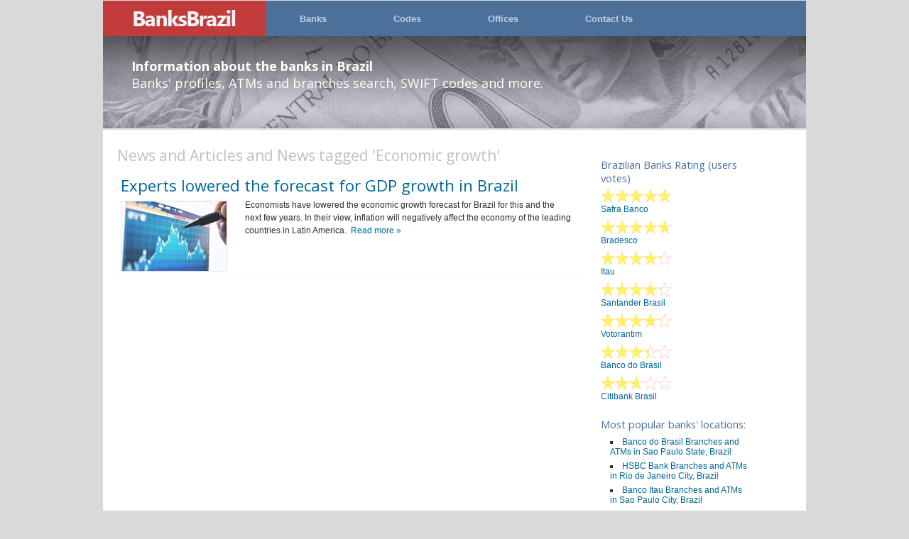

--- FILE ---
content_type: text/html; charset=UTF-8
request_url: https://banksbrazil.com/tag/economic-growth
body_size: 5341
content:
<!DOCTYPE html PUBLIC "-//W3C//DTD XHTML 1.0 Transitional//EN" "http://www.w3.org/TR/xhtml1/DTD/xhtml1-transitional.dtd">
<html xmlns="http://www.w3.org/1999/xhtml" xml:lang="en" lang="en">
<head>
<script type="text/javascript">
    window._mNHandle = window._mNHandle || {};
    window._mNHandle.queue = window._mNHandle.queue || [];
    medianet_versionId = "3121199";
</script>
<script src="//contextual.media.net/dmedianet.js?cid=8CUL8C588" async="async"></script>
<meta http-equiv="content-type" content="text/html; charset=UTF-8" />
<meta name=viewport content="width=device-width, initial-scale=1">

<title>Economic growth » Banks in Brazil</title>
<link rel="stylesheet" type="text/css" href="https://banksbrazil.com/wp-content/themes/wpa/style.css" />
<link href='https://fonts.googleapis.com/css?family=Open+Sans:400,600,700' rel='stylesheet' type='text/css'>
<link rel="alternate" type="application/rss+xml" title="RSS 2.0" href="https://banksbrazil.com/feed" />
<link rel="alternate" type="text/xml" title="RSS .92" href="https://banksbrazil.com/feed/rss" />
<link rel="alternate" type="application/atom+xml" title="Atom 0.3" href="https://banksbrazil.com/feed/atom" />
<link rel="pingback" href="https://banksbrazil.com/xmlrpc.php" />

<!-- MapPress Easy Google Maps Version:2.53.1 (http://www.mappresspro.com/mappress) -->
<script type='text/javascript'>mapp = window.mapp || {}; mapp.data = [];</script>

<!-- This site is optimized with the Yoast SEO plugin v11.8 - https://yoast.com/wordpress/plugins/seo/ -->
<meta name="description" content="Economic growth tagged banks, codes, news and and articles."/>
<link rel="canonical" href="https://banksbrazil.com/tag/economic-growth" />
<script type='application/ld+json' class='yoast-schema-graph yoast-schema-graph--main'>{"@context":"https://schema.org","@graph":[{"@type":"WebSite","@id":"https://banksbrazil.com/#website","url":"https://banksbrazil.com/","name":"Banks Brazil","potentialAction":{"@type":"SearchAction","target":"https://banksbrazil.com/?s={search_term_string}","query-input":"required name=search_term_string"}},{"@type":"CollectionPage","@id":"https://banksbrazil.com/tag/economic-growth#webpage","url":"https://banksbrazil.com/tag/economic-growth","inLanguage":"en-US","name":"Economic growth \u00bb Banks in Brazil","isPartOf":{"@id":"https://banksbrazil.com/#website"},"description":"Economic growth tagged banks, codes, news and and articles."}]}</script>
<!-- / Yoast SEO plugin. -->

<link rel='dns-prefetch' href='//s.w.org' />
<link rel="alternate" type="application/rss+xml" title="Banks Brazil &raquo; Economic growth Tag Feed" href="https://banksbrazil.com/tag/economic-growth/feed" />
		<script type="text/javascript">
			window._wpemojiSettings = {"baseUrl":"https:\/\/s.w.org\/images\/core\/emoji\/11\/72x72\/","ext":".png","svgUrl":"https:\/\/s.w.org\/images\/core\/emoji\/11\/svg\/","svgExt":".svg","source":{"concatemoji":"https:\/\/banksbrazil.com\/wp-includes\/js\/wp-emoji-release.min.js?ver=4.9.26"}};
			!function(e,a,t){var n,r,o,i=a.createElement("canvas"),p=i.getContext&&i.getContext("2d");function s(e,t){var a=String.fromCharCode;p.clearRect(0,0,i.width,i.height),p.fillText(a.apply(this,e),0,0);e=i.toDataURL();return p.clearRect(0,0,i.width,i.height),p.fillText(a.apply(this,t),0,0),e===i.toDataURL()}function c(e){var t=a.createElement("script");t.src=e,t.defer=t.type="text/javascript",a.getElementsByTagName("head")[0].appendChild(t)}for(o=Array("flag","emoji"),t.supports={everything:!0,everythingExceptFlag:!0},r=0;r<o.length;r++)t.supports[o[r]]=function(e){if(!p||!p.fillText)return!1;switch(p.textBaseline="top",p.font="600 32px Arial",e){case"flag":return s([55356,56826,55356,56819],[55356,56826,8203,55356,56819])?!1:!s([55356,57332,56128,56423,56128,56418,56128,56421,56128,56430,56128,56423,56128,56447],[55356,57332,8203,56128,56423,8203,56128,56418,8203,56128,56421,8203,56128,56430,8203,56128,56423,8203,56128,56447]);case"emoji":return!s([55358,56760,9792,65039],[55358,56760,8203,9792,65039])}return!1}(o[r]),t.supports.everything=t.supports.everything&&t.supports[o[r]],"flag"!==o[r]&&(t.supports.everythingExceptFlag=t.supports.everythingExceptFlag&&t.supports[o[r]]);t.supports.everythingExceptFlag=t.supports.everythingExceptFlag&&!t.supports.flag,t.DOMReady=!1,t.readyCallback=function(){t.DOMReady=!0},t.supports.everything||(n=function(){t.readyCallback()},a.addEventListener?(a.addEventListener("DOMContentLoaded",n,!1),e.addEventListener("load",n,!1)):(e.attachEvent("onload",n),a.attachEvent("onreadystatechange",function(){"complete"===a.readyState&&t.readyCallback()})),(n=t.source||{}).concatemoji?c(n.concatemoji):n.wpemoji&&n.twemoji&&(c(n.twemoji),c(n.wpemoji)))}(window,document,window._wpemojiSettings);
		</script>
		<!-- managing ads with Advanced Ads – https://wpadvancedads.com/ --><script>
					advanced_ads_ready=function(){var fns=[],listener,doc=typeof document==="object"&&document,hack=doc&&doc.documentElement.doScroll,domContentLoaded="DOMContentLoaded",loaded=doc&&(hack?/^loaded|^c/:/^loaded|^i|^c/).test(doc.readyState);if(!loaded&&doc){listener=function(){doc.removeEventListener(domContentLoaded,listener);window.removeEventListener("load",listener);loaded=1;while(listener=fns.shift())listener()};doc.addEventListener(domContentLoaded,listener);window.addEventListener("load",listener)}return function(fn){loaded?setTimeout(fn,0):fns.push(fn)}}();
			</script><style type="text/css">
img.wp-smiley,
img.emoji {
	display: inline !important;
	border: none !important;
	box-shadow: none !important;
	height: 1em !important;
	width: 1em !important;
	margin: 0 .07em !important;
	vertical-align: -0.1em !important;
	background: none !important;
	padding: 0 !important;
}
</style>
<link rel='stylesheet' id='gdsr_style_main-css'  href='https://banksbrazil.com/wp-content/plugins/gd-star-rating/css/gdsr.css.php?t=1369547721&#038;s=a05i05m20k20c00r05%23121620243046%23121620243240%23s1pchristmas%23s1pcrystal%23s1pdarkness%23s1poxygen%23s1goxygen_gif%23s1pplain%23s1ppumpkin%23s1psoft%23s1pstarrating%23s1pstarscape%23t1pclassical%23t1pstarrating%23t1gstarrating_gif%23lsgflower%23lsg&#038;o=off&#038;ver=1.9.22' type='text/css' media='all' />
<link rel='stylesheet' id='gdsr_style_xtra-css'  href='https://banksbrazil.com/wp-content/gd-star-rating/css/rating.css?ver=1.9.22' type='text/css' media='all' />
<link rel='stylesheet' id='contact-form-7-css'  href='https://banksbrazil.com/wp-content/plugins/contact-form-7/includes/css/styles.css?ver=5.1.4' type='text/css' media='all' />
<link rel='stylesheet' id='crp-style-rounded-thumbs-css'  href='https://banksbrazil.com/wp-content/plugins/contextual-related-posts/css/default-style.css?ver=1.0' type='text/css' media='all' />
<style id='crp-style-rounded-thumbs-inline-css' type='text/css'>

.crp_related a {
  width: 50px;
  height: 50px;
  text-decoration: none;
}
.crp_related img {
  max-width: 50px;
  margin: auto;
}
.crp_related .crp_title {
  width: 100%;
}
                
</style>
<link rel='stylesheet' id='mappress-leaflet-css'  href='https://banksbrazil.com/wp-content/plugins/mappress-google-maps-for-wordpress/css/leaflet/leaflet.css?ver=1.4.0' type='text/css' media='all' />
<link rel='stylesheet' id='mappress-css'  href='https://banksbrazil.com/wp-content/plugins/mappress-google-maps-for-wordpress/css/mappress.css?ver=2.53.1' type='text/css' media='all' />
<link rel='stylesheet' id='wordpress-popular-posts-css-css'  href='https://banksbrazil.com/wp-content/plugins/wordpress-popular-posts/public/css/wpp.css?ver=4.2.2' type='text/css' media='all' />
<script type='text/javascript' src='https://banksbrazil.com/wp-includes/js/jquery/jquery.js?ver=1.12.4'></script>
<script type='text/javascript' src='https://banksbrazil.com/wp-includes/js/jquery/jquery-migrate.min.js?ver=1.4.1'></script>
<script type='text/javascript' src='https://banksbrazil.com/wp-content/plugins/gd-star-rating/js/gdsr.js?ver=1.9.22'></script>
<script type='text/javascript'>
/* <![CDATA[ */
var wpp_params = {"sampling_active":"0","sampling_rate":"100","ajax_url":"https:\/\/banksbrazil.com\/wp-json\/wordpress-popular-posts\/v1\/popular-posts\/","ID":"","token":"0315b0b0eb","debug":""};
/* ]]> */
</script>
<script type='text/javascript' src='https://banksbrazil.com/wp-content/plugins/wordpress-popular-posts/public/js/wpp-4.2.0.min.js?ver=4.2.2'></script>
<link rel='https://api.w.org/' href='https://banksbrazil.com/wp-json/' />
<link rel="EditURI" type="application/rsd+xml" title="RSD" href="https://banksbrazil.com/xmlrpc.php?rsd" />
<link rel="wlwmanifest" type="application/wlwmanifest+xml" href="https://banksbrazil.com/wp-includes/wlwmanifest.xml" /> 
<meta name="generator" content="WordPress 4.9.26" />
<script type="text/javascript">
//<![CDATA[
var gdsr_cnst_nonce = "51ba0efe95";
var gdsr_cnst_ajax = "https://banksbrazil.com/wp-content/plugins/gd-star-rating/ajax.php";
var gdsr_cnst_button = 1;
var gdsr_cnst_cache = 1;
jQuery(document).ready(function() { jQuery(".comment-reply-link").click(function() { hideshowCmmInt(); }); });
// ]]>
</script>
<!--[if IE]><style type="text/css">.ratemulti .starsbar .gdcurrent { -ms-filter:"progid:DXImageTransform.Microsoft.Alpha(Opacity=70)"; filter: alpha(opacity=70); }</style><![endif]-->
<link rel="stylesheet" href="https://banksbrazil.com/wp-content/plugins/wp-page-numbers/classic/wp-page-numbers.css" type="text/css" media="screen" />        <meta name="viewport" content="width=device-width, initial-scale=1"/>
    </head>
<body>
<div id="wrap">
<div id="header">
	<div id="topmenu"><ul>
		<li><a class="tm_logo" href="https://banksbrazil.com" title="Banks in Brazil"><img src="https://banksbrazil.com/wp-content/themes/wpa/img/banksbrazil_logo.png" width="230" height="50" alt="Banks in Brazil" title="Banks in Brazil" /></a></li>
		<li class="mobile-menu"><a class="tmenu" href="/" title="Banks">Banks</a></li>
		<li class="mobile-menu"><a class="tmenu" href="/codes" title="Codes">Codes</a></li>
		<li class="mobile-menu"><a class="tmenu" href="/atms" title="Offices">Offices</a></li>
		<li class="mobile-menu"><a rel="nofollow" class="tmenu" href="/contact-us" title="Contact Us">Contact Us</a></li>
	</ul>
	</div>	

	<div id="htxt">
		<div>
		<strong>Information about the banks in Brazil</strong>
		<br />
		Banks' profiles, ATMs and branches search, SWIFT codes and more.</div>
	</div>
</div>
	<div class="clearfix"></div>
<div id="container">

<div id="content">
		<div id="primary">




<h1 class="big">News and Articles and News tagged 'Economic growth'</h1>


<div class="post">
<h2><a class="h11" href="https://banksbrazil.com/experts-lowered-forecast-gdp-growth-brazil" title="Experts lowered the forecast for GDP growth in Brazil">Experts lowered the forecast for GDP growth in Brazil</a></h2>
<div class="contenttext">
<p><img class="alignleft size-full wp-image-10595" alt="Experts lowered the forecast for GDP growth in Brazil" src="https://banksbrazil.com/wp-content/uploads/2013/08/Experts-lowered-the-forecast-for-GDP-growth-in-Brazil.jpg" width="150" height="100" />Economists have lowered the economic growth forecast for Brazil for this and the next few years. In their view, inflation will negatively affect the economy of the leading countries in Latin America.  <a href="https://banksbrazil.com/experts-lowered-forecast-gdp-growth-brazil#more-10587" class="more-link">Read more &raquo;</a></p>
</div>
</div>


<div class="navigation">
</div>
<br />
<br />

</div>
<div id="extras" height="100%">


<h3>Brazilian Banks Rating  (users votes)</h3><p><div style="text-align:left; padding: 0; margin: 0; background: url(https://banksbrazil.com/wp-content/plugins/gd-star-rating/stars/plain/stars20.png); height: 20px; width: 100px;"><div style="background: url(https://banksbrazil.com/wp-content/plugins/gd-star-rating/stars/plain/stars20.png) bottom left; padding: 0; margin: 0; height: 20px; width: 98px;"></div></div><a href="https://banksbrazil.com/banks/safra-banco">Safra Banco</a></p><p><div style="text-align:left; padding: 0; margin: 0; background: url(https://banksbrazil.com/wp-content/plugins/gd-star-rating/stars/plain/stars20.png); height: 20px; width: 100px;"><div style="background: url(https://banksbrazil.com/wp-content/plugins/gd-star-rating/stars/plain/stars20.png) bottom left; padding: 0; margin: 0; height: 20px; width: 94px;"></div></div><a href="https://banksbrazil.com/banks/bradesco-bank">Bradesco</a></p><p><div style="text-align:left; padding: 0; margin: 0; background: url(https://banksbrazil.com/wp-content/plugins/gd-star-rating/stars/plain/stars20.png); height: 20px; width: 100px;"><div style="background: url(https://banksbrazil.com/wp-content/plugins/gd-star-rating/stars/plain/stars20.png) bottom left; padding: 0; margin: 0; height: 20px; width: 86px;"></div></div><a href="https://banksbrazil.com/banks/itau-banco">Itau</a></p><p><div style="text-align:left; padding: 0; margin: 0; background: url(https://banksbrazil.com/wp-content/plugins/gd-star-rating/stars/plain/stars20.png); height: 20px; width: 100px;"><div style="background: url(https://banksbrazil.com/wp-content/plugins/gd-star-rating/stars/plain/stars20.png) bottom left; padding: 0; margin: 0; height: 20px; width: 86px;"></div></div><a href="https://banksbrazil.com/banks/santander-bank-brazil">Santander Brasil</a></p><p><div style="text-align:left; padding: 0; margin: 0; background: url(https://banksbrazil.com/wp-content/plugins/gd-star-rating/stars/plain/stars20.png); height: 20px; width: 100px;"><div style="background: url(https://banksbrazil.com/wp-content/plugins/gd-star-rating/stars/plain/stars20.png) bottom left; padding: 0; margin: 0; height: 20px; width: 86px;"></div></div><a href="https://banksbrazil.com/banks/banco-votorantim">Votorantim</a></p><p><div style="text-align:left; padding: 0; margin: 0; background: url(https://banksbrazil.com/wp-content/plugins/gd-star-rating/stars/plain/stars20.png); height: 20px; width: 100px;"><div style="background: url(https://banksbrazil.com/wp-content/plugins/gd-star-rating/stars/plain/stars20.png) bottom left; padding: 0; margin: 0; height: 20px; width: 68px;"></div></div><a href="https://banksbrazil.com/banks/banco-do-brasil">Banco do Brasil</a></p><p><div style="text-align:left; padding: 0; margin: 0; background: url(https://banksbrazil.com/wp-content/plugins/gd-star-rating/stars/plain/stars20.png); height: 20px; width: 100px;"><div style="background: url(https://banksbrazil.com/wp-content/plugins/gd-star-rating/stars/plain/stars20.png) bottom left; padding: 0; margin: 0; height: 20px; width: 54px;"></div></div><a href="https://banksbrazil.com/banks/citibank-brazil">Citibank Brasil</a></p>

<h3>Most popular banks&#039; locations:</h3>
<!-- WordPress Popular Posts -->

<ul class="wpp-list">
<li>
<a href="https://banksbrazil.com/atms/banco-do-brasil-branches-and-atms-in-sao-paulo-state-brazil" title="Banco do Brasil Branches and ATMs in Sao Paulo State, Brazil" class="wpp-post-title" target="_self">Banco do Brasil Branches and ATMs in Sao Paulo State, Brazil</a>
</li>
<li>
<a href="https://banksbrazil.com/atms/hsbc-bank-branches-and-atms-in-rio-de-janeiro-city-brazil" title="HSBC Bank Branches and ATMs in Rio de Janeiro City, Brazil" class="wpp-post-title" target="_self">HSBC Bank Branches and ATMs in Rio de Janeiro City, Brazil</a>
</li>
<li>
<a href="https://banksbrazil.com/atms/banco-itau-branches-and-atms-in-sao-paulo-city-brazil" title="Banco Itau Branches and ATMs in Sao Paulo City, Brazil" class="wpp-post-title" target="_self">Banco Itau Branches and ATMs in Sao Paulo City, Brazil</a>
</li>
<li>
<a href="https://banksbrazil.com/atms/bradesco-bank-branches-and-atms-in-sao-paulo-state-brazil" title="Bradesco Bank Branches and ATMs in Sao Paulo State, Brazil" class="wpp-post-title" target="_self">Bradesco Bank Branches and ATMs in Sao Paulo State, Brazil</a>
</li>
<li>
<a href="https://banksbrazil.com/atms/banco-do-brasil-branches-and-atms-in-santa-catarina-state-brazil" title="Banco do Brasil Branches and ATMs in Santa Catarina State, Brazil" class="wpp-post-title" target="_self">Banco do Brasil Branches and ATMs in Santa Catarina State, Brazil</a>
</li>
<li>
<a href="https://banksbrazil.com/atms/hsbc-bank-branches-and-atms-in-sao-paulo-city-brazil" title="HSBC Bank Branches and ATMs in Sao Paulo City, Brazil" class="wpp-post-title" target="_self">HSBC Bank Branches and ATMs in Sao Paulo City, Brazil</a>
</li>
<li>
<a href="https://banksbrazil.com/atms/banco-itau-branches-and-atms-in-sao-paulo-state-brazil" title="Banco Itau Branches and ATMs in Sao Paulo State, Brazil" class="wpp-post-title" target="_self">Banco Itau Branches and ATMs in Sao Paulo State, Brazil</a>
</li>
</ul>




<h3>Top banking codes</h3>
<!-- WordPress Popular Posts -->

<ul class="wpp-list">
<li>
<a href="https://banksbrazil.com/codes/banco-itau-swift-bic-codes-in-brazil" title="Banco Itau SWIFT / BIC Codes in Brazil" class="wpp-post-title" target="_self">Banco Itau SWIFT / BIC Codes in Brazil</a>
</li>
<li>
<a href="https://banksbrazil.com/codes/banco-bradesco-swift-bic-codes-in-brazil" title="Banco Bradesco SWIFT / BIC Codes in Brazil" class="wpp-post-title" target="_self">Banco Bradesco SWIFT / BIC Codes in Brazil</a>
</li>
<li>
<a href="https://banksbrazil.com/codes/banco-do-brasil-swift-bic-codes-in-brazil" title="Banco do Brasil SWIFT / BIC Codes in Brazil" class="wpp-post-title" target="_self">Banco do Brasil SWIFT / BIC Codes in Brazil</a>
</li>
<li>
<a href="https://banksbrazil.com/codes/banco-santander-swift-bic-codes-in-brazil" title="Banco Santander SWIFT / BIC Codes in Brazil" class="wpp-post-title" target="_self">Banco Santander SWIFT / BIC Codes in Brazil</a>
</li>
<li>
<a href="https://banksbrazil.com/codes/citibank-brasil-swift-bic-codes-in-brazil" title="Citibank Brasil SWIFT / BIC Codes in Brazil" class="wpp-post-title" target="_self">Citibank Brasil SWIFT / BIC Codes in Brazil</a>
</li>
<li>
<a href="https://banksbrazil.com/codes/hsbc-bank-brasil-swift-bic-codes-in-brazil" title="HSBC Bank Brasil SWIFT / BIC Codes in Brazil" class="wpp-post-title" target="_self">HSBC Bank Brasil SWIFT / BIC Codes in Brazil</a>
</li>
<li>
<a href="https://banksbrazil.com/codes/other-banks-swift-bic-codes-in-brazil" title="Other banks SWIFT / BIC Codes in Brazil" class="wpp-post-title" target="_self">Other banks SWIFT / BIC Codes in Brazil</a>
</li>
</ul>


<form method="get" id="searchform" action="https://banksbrazil.com/">
<div class="shead">Site Search:&nbsp;</div>
<div style="padding:5px;margin-bottom:-10px;"><input type="text" value="" name="s" id="s" size="30" />
<div style="text-align:center; margin:5px;"><input type="submit" id="searchsubmit"  value="  Find  " /></div></form>
</div></div></div>

</div>
<div id="footer">
<div class="credits">&copy; 2026&nbsp;<strong>Banks in Brazil</strong>
</div>
<script type='text/javascript'>
/* <![CDATA[ */
var wpcf7 = {"apiSettings":{"root":"https:\/\/banksbrazil.com\/wp-json\/contact-form-7\/v1","namespace":"contact-form-7\/v1"}};
/* ]]> */
</script>
<script type='text/javascript' src='https://banksbrazil.com/wp-content/plugins/contact-form-7/includes/js/scripts.js?ver=5.1.4'></script>
<script type='text/javascript' src='https://banksbrazil.com/wp-includes/js/wp-embed.min.js?ver=4.9.26'></script>

</div>
</div>


<script>
  (function(i,s,o,g,r,a,m){i['GoogleAnalyticsObject']=r;i[r]=i[r]||function(){
  (i[r].q=i[r].q||[]).push(arguments)},i[r].l=1*new Date();a=s.createElement(o),
  m=s.getElementsByTagName(o)[0];a.async=1;a.src=g;m.parentNode.insertBefore(a,m)
  })(window,document,'script','https://www.google-analytics.com/analytics.js','ga');

  ga('create', 'UA-99078180-1', 'auto');
  ga('send', 'pageview');

</script>

</body>
</html>

--- FILE ---
content_type: text/css
request_url: https://banksbrazil.com/wp-content/themes/wpa/style.css
body_size: 3850
content:
/*
Theme Name: BanksBrazil Theme
Theme URI: http://banksbrazil.com
Description: Clean, simple and very functional theme for banks
Version: 2.2
Author: banks brazil
Author URI: http://banksbrazil.com/
*/

/*html { height: 100%; }*/

.clearfix:after {
  visibility: hidden;
  display: block;
  font-size: 0;
  content: " ";
  clear: both;
  height: 0;
}
.clearfix { display: inline-block; }
/* start commented backslash hack \*/
* html .clearfix { height: 1%; }
.clearfix { display: block; }
/* close commented backslash hack */

/* Body */

* {margin:0; padding:0;}
body {
	/*font-size:70%; */
	/*font-family: 'Open Sans', sans-serif;*/
	font:70% Verdana, Tahoma,Arial,sans-serif;
	/*background: #fff url('img/rubber_grip.png') 0% 0%;*/
	background-color: #d9d9d9; 
}
#wrap {
	/*background-color:#fff;*/ 
	color:#2D2D2D; 
	margin:0 auto; 
	max-width:990px;
	width: 100%;
	background-color: #fff;
	/*-moz-box-shadow: 0 0 5px 5px #888;*/
	/*-webkit-box-shadow: 0 0 5px 5px#888;*/
	/*box-shadow: 0 0 7px 1px #E4E4E4;*/
}

h1,h2,h3,h4,h5,h6, .shead {
	font-family: 'Open Sans', sans-serif !important;
}
/* Links */

a {background-color:inherit; color: #006699; font-weight:normal; text-decoration:none;}
a:hover {background-color:inherit; color: #E1910B; text-decoration:underline;}

a img {border:0;}


/*#tags {font-size:0.9em;}*/
div.tags {font-size:0.9em; font-weight:normal;margin-top:0px;}
div.tags2 {font-size:0.9em; font-weight:normal;margin-top:10px;padding:0 25px;}
div.sbt {text-align:left;}



/* Header */

#header {
	margin:1px 0 0;
	height:180px; 
	padding: 0; /*15px 0 1px 1px;*/
	background: #fff url('img/header_bg.jpg') no-repeat 0% 50px;
	border-bottom: 1px solid #EBEBEB;
}



/* Top menu */
#topmenu {
	width:100%;
	text-align:center; 
	clear:both;margin:0;
	padding:0;
}
#topmenu ul {
	margin:0 0 0;
	list-style-type: none; 
	text-align:center; 
	height: 50px;
	width: 100%; 
	background-color: #4b7099;
	/*background-color: #f2e50e;*/
	/*background:  #f2e50e url('img/menu_bg.png') repeat-x 0px 0px;*/
}
#topmenu li { 
	float: left;
}
.tm_logo {
	padding: 0 !important;
}
#topmenu a {
	font-weight:bold;
	font-size:120%;
	/*color:#ffffff;*/
	color: #bcd0e6;
	padding:18px 47px 15px 47px; 
	display: block;
	text-decoration:none;
}
#topmenu a:hover {
	text-decoration:none;
	background-color: #bcd0e6; 
	color: #4b7099;
}
a.tmenu {
	/*border-right:1px dotted #a0cae9; */
	text-decoration:none;
	/*background: url('img/menu_circle.png') no-repeat 25px 23px;*/
	/*background: url('img/menu_circle2.png') no-repeat 27px 23px;*/
}

#htxt {
	clear: both;
	padding: 20px 30px;
	font-size: 1.6em;
	height: 80px;
	font-family: 'Open Sans', sans-serif !important;
	color: #fff;
}
#htxt div {
	/*background: rgba(255,255,255,0.7);*/
	padding: 10px;
	width: auto;

}
/* Content */
#container{
  margin:0;
  background-color:#fff;
	float:left;
	padding: 0;
	clear: both;
	border-top:#dadada 1px solid;
	width: 100%;
}

#content {
	font-size:110%;
	background-color:#fff;
	padding:0 5px;
	line-height:1.5em;
	width: calc(100% - 10px);
}
#contentwide {line-height:1.6em; margin:0 0 10px 0px;}
/*#content h2,#contentwide h2 {font-size:1.4em; margin:0 0 10px;}*/
/*#content h1,#contentwide h1 {font-size:1.6em; margin:7px 0 7px; font-weight:900; color:#B9B9B9; line-height:1.4em;}*/

#content h1,#contentwide h1 {font-size:1.5em; margin:7px 0 7px; font-weight:900; /*color:#707070;*/line-height:1.3em;}
#content h1.sgl,#contentwide h1.sgl {font-size:1.6em; margin:7px 0 7px; font-weight:900; color:#000; line-height:1.6em;}
#content h2,#contentwide h2 {font-size:1.5em; margin:7px 0 7px; font-weight:900; /*color:#707070;*/line-height:1.3em;}
#content h3,#contentwide h3 {font-size:1.1em; margin:0 0 8px;}
#content img,#contentwide img {border:0px solid #d0d0d0;/* float:left;*/ margin:3px 10px 3px 0;}
#content ul,#contentwide ul,#content ol,#contentwide ol {margin:0 0 16px 20px;}
#content li,#contentwide li {padding:0 0 0 5px;}
#content ul ul,#contentwide ul ul,#content ol ol,#contentwide ol ol {margin:0 0 0 16px;}
#content img.alignleft ,#contentwide img.alignleft  {float:left; padding-right: 15px;}
#content h1.big,#content h2.big,#contentwide h1.big {
	font-size:1.7em; 
	margin-bottom:15px; 
	font-weight:300; 
	color: #C0C0C0; 
	line-height:1.4em;
	padding: 15px 0 0 15px;
}
a.h1 {padding:5px 20px 5px 0; color:#e26a36; font-weight:bold; text-decoration:none;
background: url('img/h1_arr.gif') no-repeat right;}
a.h11 {
	padding:5px 20px 5px 0; 
	color: #006699; 
	font-weight: 400; 
	text-decoration:none; 
	font-size:1.2em;
}
/*#content p {margin-bottom:-10px;}*/
#primary {
	float: left;
	margin: 0;
	width: 70%;
	margin-right: 10px;
}



/* Sidebars
#leftside {clear:left; float:left; line-height:1.4em; margin:0 0 5px; padding:0; width:150px; border-right: 1px solid #cccccc;padding-right: 3px;}
#extras {float:right; line-height:1.4em; margin:0 0 5px; padding:0; width:130px; border-left: 1px solid #cccccc; padding-left: 3px;}
 */
#leftside {clear:left; float:left; line-height:1.4em; margin:0 0 5px 0; padding:0; width:30%;}


#extras {
float:left; 
width: 210px;
line-height:1.6em; 
/*margin:0 5px 5px; */
background-color: #fff;
padding:0; 
font-size:100%;
margin: 20px 0;

}



#leftside p, #leftside ul, #leftside div.textwidget, #extras p, #extras ul, #extras div.textwidget {font-size:1.0em; margin:0 0 5px 5px;}
#leftside li, #extras li {line-height:1.2em; list-style:square inside; margin:0 0 6px;}
#leftside ul ul, #extras ul ul {margin:6px 0 0 10px;} 
#leftside ul ul li, #extras ul ul li {margin:0 0 4px;}
#leftside ul ul li a, #extras ul ul li a {font-weight:normal;}
#leftside ul.linklist, #extras ul.linklist {font-size:1em;}
#leftside ul.linklist ul, #extras ul.linklist ul {margin:0 0 20px;}
#leftside ul.linklist ul li a, #extras ul.linklist ul li a {font-weight:bold;}
#leftside h2, #leftside ul.linklist li h2, #leftside h3, #extras h2, #extras ul.linklist li h2, #extras h3, table #wp-calendar caption, div.shead 
{background-color:inherit; font-size:1.3em; font-weight:bold; text-align:left; margin:0 0 10px;
}
#leftside label, #extras label {display:none;}
#leftside h3, #extras h3, .shead {
font-weight: 300;
font-size: 1.2em; 
/*border-bottom: 1px solid #7294cc;*/
/* border-left: 1px solid #eec681; */
color: #4b7099;
margin: 20px 0 5px 0;
/*padding:10px;*/
/*background-color: #F2F2F2;*/
}
#extras li{padding-left:5px;}
#leftside a, #extras a {font-weight:normal;}



/*
div.st-tag-cloud {background-color:inherit;border-right: 1px solid #efefef; border-bottom: 1px solid #efefef;background:url('img/gray.gif');}
#extras div.textwidget {background:#f8f8f8;border-right: 1px solid #efefef; border-bottom: 1px solid #efefef;}
#wp-calendar {background:#f8f8f8;margin-top:0px;border-right: 1px solid #efefef; border-bottom: 1px solid #efefef;} 
ul.ec3_events {background:#f8f8f8;margin-top:0px;border-right: 1px solid #efefef; border-bottom: 1px solid #efefef;} 
#focalist_1 {background:#f8f8f8;margin-top:0px;border-right: 1px solid #efefef; border-bottom: 1px solid #efefef;} 
*/
#extras ul, div.st-tag-cloud,#extras div.textwidget,#wp-calendar,#focalist_2 {background:#fff;margin-top:0px;padding:7px;} 
/*div.st-tag-cloud {background:url('img/gray.gif');}*/
div.st-tag-cloud {padding:7px;}
#extras ul {padding:3px;}

ul.page li a {font-size:1.2em;text-decoration:underline;}


/* Footer */

#footer {border-top:2px solid #e0e0e0; font-size:0.9em; height:30px;
clear:both; color:#000; font-weight:normal; line-height:1.4em; margin:0 auto; padding:10px 0;
position:relative;
/*width:800px;*/
background-color: #DADADA;
}
#footer p {margin:0; padding:0;}
#footer a {color:#fff; font-weight:normal; text-decoration:none;}
#footer a:hover {color:#555; text-decoration:underline;}
#footer strong a {font-weight:bold;}
#footer div.credits {position:relative;font-size:1.3em;padding:5px;float:left;text-align: left;}

a.rssbtn {
	background:url('img/icons/icon_rss_3.gif') no-repeat 0% 50%;
	padding:5px 5px 5px 20px;
}
a.twtbtn {
	background:url('img/icons/twitter_icon.gif') no-repeat 0% 50%;
	padding:5px 5px 5px 20px;
}



/* Subpage menu */

#subpages {border-bottom:1px solid #e0e0e0; border-left:1px solid #e0e0e0; float:right; font-weight:bold; line-height:1.3em; margin:-5px 0 8px 15px; padding:0 0 10px 10px; width:190px;}
#subpages h2 {font-size:1.2em; font-weight:bold; letter-spacing:-1px; line-height:1.3em; margin:0 0 12px;}
#subpages ul.submenu {line-height:1.4em; list-style:none; margin:0;}
#subpages ul.submenu li {display:inline; line-height:1.4em; width:180px; padding:0;}
#subpages ul.submenu li a {background-color:#f4f4f4; border-left:4px solid #cccccc; color:#505050; float:left; font-weight:bold; margin-bottom:5px; padding:3px 1px 3px 5px; text-decoration:none; width:180px;}
#subpages ul.submenu li ul {margin:0 0 5px 10px; width:170px;}
#subpages ul.submenu li ul li a {width:170px;}
#subpages ul.submenu li ul ul {margin:0 0 5px 10px; width:160px;}
#subpages ul.submenu li ul ul li a {width:160px;}
#subpages ul.submenu li ul ul ul {margin:0 0 5px 10px; width:150px;}
#subpages ul.submenu li ul ul ul li a {width:150px;}
#subpages ul.submenu li a:hover,#subpages ul.submenu li.current_page_item a {background-color:#eaeaea; border-left:4px solid #286ea0; color:#555;}
#subpages ul.submenu li.current_page_item ul li a {background-color:#f4f4f4; border-left:4px solid #cccccc; color:#555;}



/* Tags */

p,ul,ol {margin:0 0 18px;}
blockquote {border-left:4px solid #e0e0e0; margin:20px; padding:8px 8px 8px 15px;}
blockquote p {background-color:inherit; color:#505050; font-size:0.9em; line-height:1.3em;}
label {background-color:inherit; color:#606060; font-size:0.9em; font-weight:bold;}
table#wp-calendar {margin:0 0 20px; width:140px;}
code {font-size:1.2em; display:block; padding:5px 5px 5px 8px; background-color:#f4f4f4; margin:5px 0 15px 0;border-left:4px solid #cccccc;}


/* Forms */

/*#s,#submit {background-color:#ffffff; border:1px solid #cccccc; color:#505050; font-size:0.9em; margin:0 0 16px; padding:4px; width:130px;}*/
#author,#email,#url,#comment {border:1px solid #cccccc; font-family:Verdana,Tahoma,Arial,Sans-Serif; font-size:1em; margin:0; padding:4px;}
#commentsection {margin:25px 0 0;}
#commentsection p {margin:0 0 6px;}

#s {
	/* background:#FFFFFF url(img/btn_search.png) no-repeat 175px 0px; */
	padding:4px;
	border:1px solid #CCCCCC;
	width:197px;
	height:18px;
}

/* Float fix */

.contenttext {overflow:hidden;}
* html .contenttext {height:1px; overflow:visible;}
* html .contenttext p {overflow:hidden; width:99%;}

/* Various classes */

.left {border:1px solid #cccccc; float:left; margin:10px 15px 10px 0;}
.right {border:1px solid #cccccc; float:right; margin:10px 0 5px 10px;}
.center {border:1px solid #aaaaaa; margin:5px auto 12px; text-align:center;}
.textright {text-align:right;}
.small {font-size:0.8em;}
.bold {font-weight:bold;}
.hide {display:none;}
.post {margin: 15px 20px 25px 10px; border-bottom:1px solid #efefef;padding:0 10px 0 10px; clear: both;}
.postinfo {background-color:#ECF5FF; border-left:4px solid #C6DCF4; color:#606060; font-size:0.9em; font-weight:bold; line-height:1.5em; margin:10px 0 0px; padding:8px 5px 8px 8px;}
.comment {background-color:#ECF5FF; border-left:4px solid #C6DCF4; color:#606060; margin:0 0 10px; padding:8px 5px 0 8px;}
.comment p.commenthead {line-height:1.6em;}
.comment p {font-size:0.9em; line-height:1.3em; margin:0 0 6px; padding-bottom:5px;}
.navigation {display:block; margin:10px 0; padding:0 0 15px; text-align:center;}
.navigation p {margin:0; padding:0;}
.prevlink {margin-right:20px;}
.nextlink {margin-left:20px;}


ol.snap_nav {
	padding-top: 10px;
	display: inline;
	/*float: left;
	clear: both;*/
	list-style: none;
}

ol.snap_nav li {
	display: block;
	float: left;
	padding: 0 2px 10px 0;
}

ol.snap_nav li a {
	font-weight: bold; color:#C55F6B; text-decoration: underline;
}

ol.snap_nav li.snap_selected a {
	cursor: text;
}

ol.snap_titles {
	clear: both;
	display: block;
	border: 0;
	list-style: none;
}

div.itetop{
padding:3px;
background-color:#ECF5FF;
}

/*input {font-size:2px;}*/

li.rlt {font-size:1.4em; line-height:1.4em;padding-bottom:5px;}

div.exbtn {text-align:center;border-bottom:2px solid #b1765c;border-right:2px solid #b1765c;padding:10px;background:#d2a386; margin-top:5px;margin-bottom:0px;}
a.abtn {text-decoration: none; color: #ffffff; font-weight:bold;}
div:hover.exbtn {text-decoration: none;border-top:2px solid #b1765c;border-left:2px solid #b1765c;border-bottom:none;border-right:none;}

select.tdomf_categories { width: 20em; height: 30em; }

.ssubmit, .wpcf7-submit {
    cursor:pointer;
    width: 130px;
    height: 30px;
	font-weight:bold;
	}

#leftside div.lads {background-color:#fff;}


#atm_live_search {
	padding-bottom: 10px;
}
#atm_live_search input {
	font-size: 1.2em;
	padding: 5px;
	max-width: 100%;
}
.lstbranches p {
	/* border-bottom: 1px solid #ccc; */
	border-bottom: 1px solid #ccc;
	padding: 5px;
}
.code_tbl{
/* background-color: #ccc; */
  border-spacing:0;
  border-collapse:collapse;
  width: 90%;
}
.code_tbl th{
	text-align:left;
	border: 1px solid #e6e6e6;
	padding: 5px;
	background-color: #f0f0f0;
	font-size: 1.0em;
}
.code_tbl td{
	border: 1px solid #e6e6e6;
	background-color: #fff;
	padding: 5px;
	margin:1px;
	font-size: 1.0em;
}
.breadcrumbs {
	background-color: #F2F2F2;
	padding: 7px;
	margin-left: -10px;
}
.rating-right {
	float: right;
}

@media screen and (max-width: 767px) {
	#primary {width: 100%; margin: 0;}
	#htxt {display: none;}
	#header {background: gray;}
	.rating-right {float: none; margin: 10px auto; display: table;}
	.mobile-menu {width: 100%;}
	.tm_logo, .tm_logo:hover {background: #c23b3b;}
	#topmenu .mobile-menu a {padding: 7px 47px 7px 47px;}
	#topmenu li {width: 100%;}
	input[type] {max-width: 98%;}
}

--- FILE ---
content_type: text/plain
request_url: https://www.google-analytics.com/j/collect?v=1&_v=j102&a=1728645409&t=pageview&_s=1&dl=https%3A%2F%2Fbanksbrazil.com%2Ftag%2Feconomic-growth&ul=en-us%40posix&dt=Economic%20growth%20%C2%BB%20Banks%20in%20Brazil&sr=1280x720&vp=1280x720&_u=IEBAAEABAAAAACAAI~&jid=1230555377&gjid=1819155332&cid=695310276.1768944358&tid=UA-99078180-1&_gid=1599753088.1768944358&_r=1&_slc=1&z=1065226252
body_size: -450
content:
2,cG-FNK462Q330